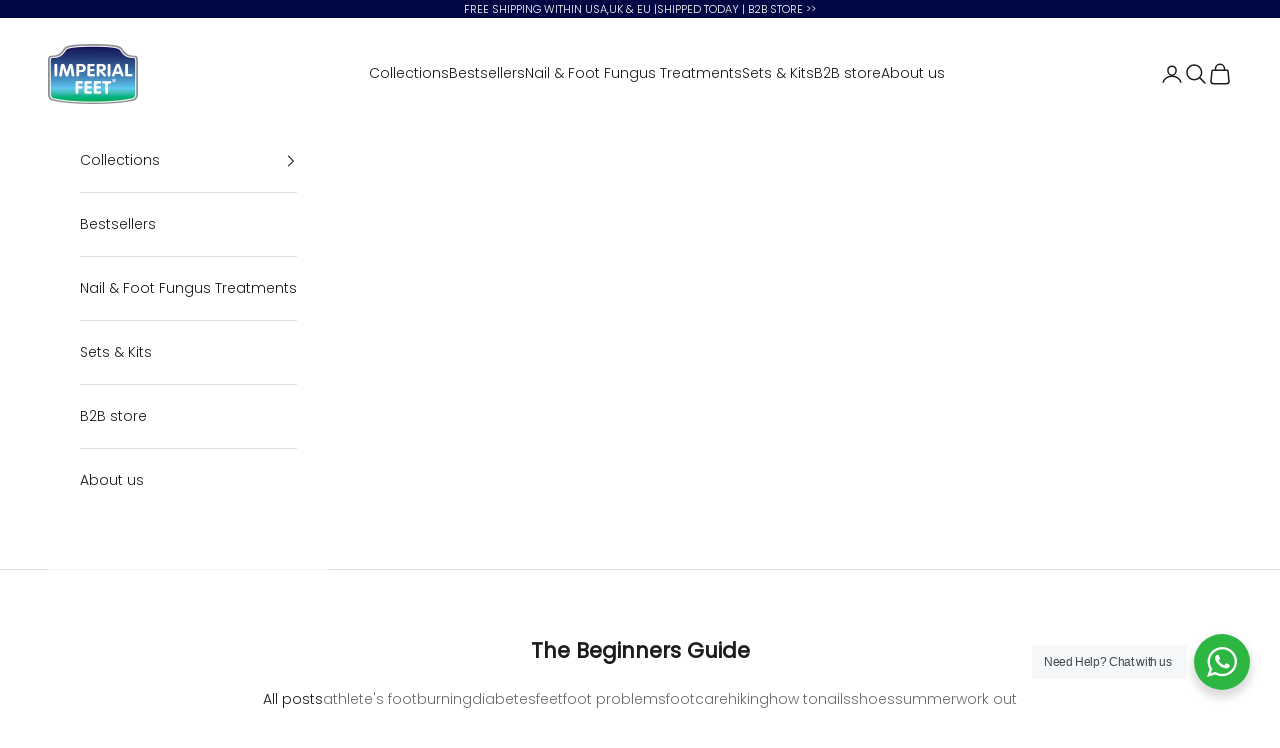

--- FILE ---
content_type: text/plain; charset=utf-8
request_url: https://events.getsitectrl.com/api/v1/events
body_size: 557
content:
{"id":"66acd7da68100b01","user_id":"66acd7da6825c8ca","time":1763945965984,"token":"1763945965.a3717e1b32455b4335bfed8456a55333.011caf26bc26e568116b799edaa6e0cb","geo":{"ip":"3.135.206.35","geopath":"147015:147763:220321:","geoname_id":4509177,"longitude":-83.0061,"latitude":39.9625,"postal_code":"43215","city":"Columbus","region":"Ohio","state_code":"OH","country":"United States","country_code":"US","timezone":"America/New_York"},"ua":{"platform":"Desktop","os":"Mac OS","os_family":"Mac OS X","os_version":"10.15.7","browser":"Other","browser_family":"ClaudeBot","browser_version":"1.0","device":"Spider","device_brand":"Spider","device_model":"Desktop"},"utm":{}}